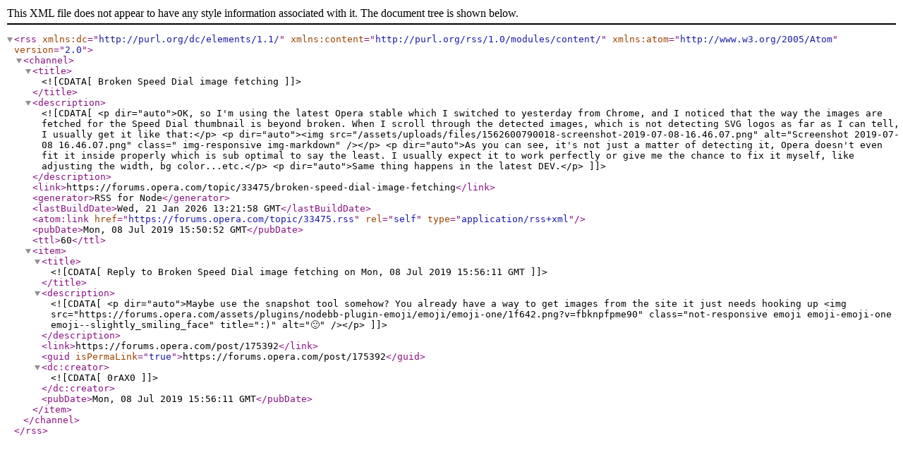

--- FILE ---
content_type: application/xml; charset=utf-8
request_url: https://forums.opera.com/topic/33475.rss
body_size: 897
content:
<?xml version="1.0" encoding="UTF-8"?><rss xmlns:dc="http://purl.org/dc/elements/1.1/" xmlns:content="http://purl.org/rss/1.0/modules/content/" xmlns:atom="http://www.w3.org/2005/Atom" version="2.0"><channel><title><![CDATA[Broken Speed Dial image fetching]]></title><description><![CDATA[<p dir="auto">OK, so I'm using the latest Opera stable which I switched to yesterday from Chrome, and I noticed that the way the images are fetched for the Speed Dial thumbnail is beyond broken. When I scroll through the detected images, which is not detecting SVG logos as far as I can tell, I usually get it like that:</p>
<p dir="auto"><img src="/assets/uploads/files/1562600790018-screenshot-2019-07-08-16.46.07.png" alt="Screenshot 2019-07-08 16.46.07.png" class=" img-responsive img-markdown" /></p>
<p dir="auto">As you can see, it's not just a matter of detecting it, Opera doesn't even fit it inside properly which is sub optimal to say the least. I usually expect it to work perfectly or give me the chance to fix it myself, like adjusting the width, bg color...etc.</p>
<p dir="auto">Same thing happens in the latest DEV.</p>
]]></description><link>https://forums.opera.com/topic/33475/broken-speed-dial-image-fetching</link><generator>RSS for Node</generator><lastBuildDate>Wed, 21 Jan 2026 13:21:58 GMT</lastBuildDate><atom:link href="https://forums.opera.com/topic/33475.rss" rel="self" type="application/rss+xml"/><pubDate>Mon, 08 Jul 2019 15:50:52 GMT</pubDate><ttl>60</ttl><item><title><![CDATA[Reply to Broken Speed Dial image fetching on Mon, 08 Jul 2019 15:56:11 GMT]]></title><description><![CDATA[<p dir="auto">Maybe use the snapshot tool somehow? You already have a way to get images from the site it just needs hooking up <img src="https://forums.opera.com/assets/plugins/nodebb-plugin-emoji/emoji/emoji-one/1f642.png?v=fbknpfpme90" class="not-responsive emoji emoji-emoji-one emoji--slightly_smiling_face" title=":)" alt="🙂" /></p>
]]></description><link>https://forums.opera.com/post/175392</link><guid isPermaLink="true">https://forums.opera.com/post/175392</guid><dc:creator><![CDATA[0rAX0]]></dc:creator><pubDate>Mon, 08 Jul 2019 15:56:11 GMT</pubDate></item></channel></rss>